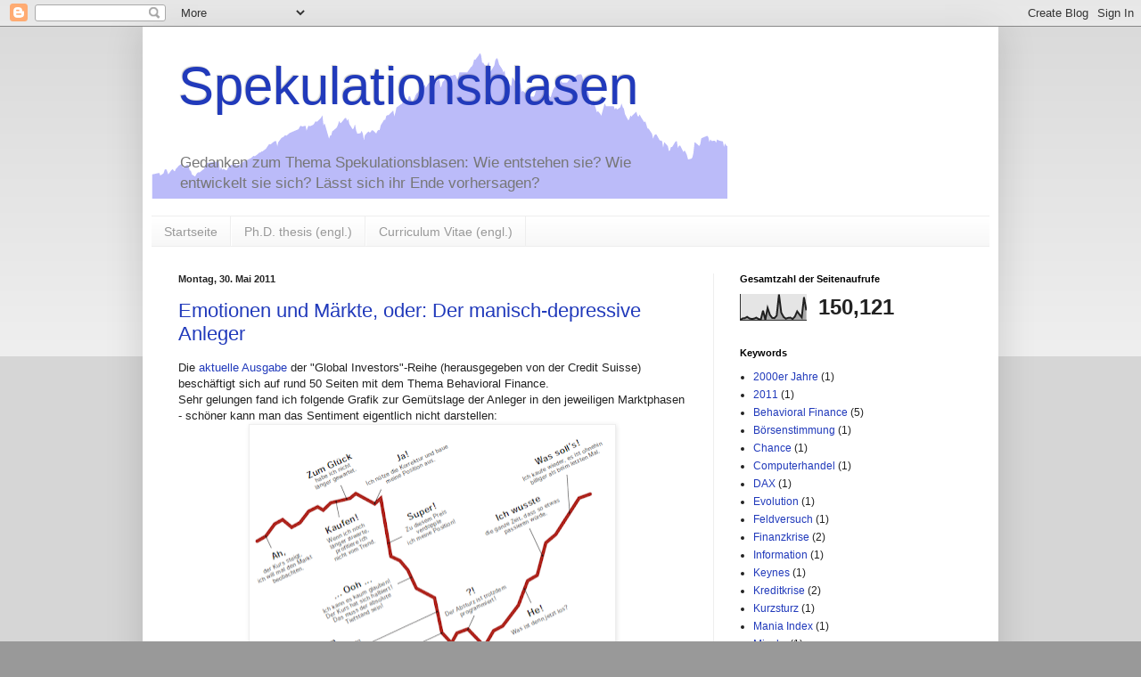

--- FILE ---
content_type: text/html; charset=UTF-8
request_url: https://spekulationsblasen.blogspot.com/2011/
body_size: 12326
content:
<!DOCTYPE html>
<html class='v2' dir='ltr' lang='de'>
<head>
<link href='https://www.blogger.com/static/v1/widgets/335934321-css_bundle_v2.css' rel='stylesheet' type='text/css'/>
<meta content='width=1100' name='viewport'/>
<meta content='text/html; charset=UTF-8' http-equiv='Content-Type'/>
<meta content='blogger' name='generator'/>
<link href='https://spekulationsblasen.blogspot.com/favicon.ico' rel='icon' type='image/x-icon'/>
<link href='http://spekulationsblasen.blogspot.com/2011/' rel='canonical'/>
<link rel="alternate" type="application/atom+xml" title="Spekulationsblasen - Atom" href="https://spekulationsblasen.blogspot.com/feeds/posts/default" />
<link rel="alternate" type="application/rss+xml" title="Spekulationsblasen - RSS" href="https://spekulationsblasen.blogspot.com/feeds/posts/default?alt=rss" />
<link rel="service.post" type="application/atom+xml" title="Spekulationsblasen - Atom" href="https://draft.blogger.com/feeds/9216041998121592976/posts/default" />
<!--Can't find substitution for tag [blog.ieCssRetrofitLinks]-->
<meta content='http://spekulationsblasen.blogspot.com/2011/' property='og:url'/>
<meta content='Spekulationsblasen' property='og:title'/>
<meta content='Gedanken zum Thema Spekulationsblasen: Wie entstehen sie? Wie entwickelt sie sich? Lässt sich ihr Ende vorhersagen?' property='og:description'/>
<title>Spekulationsblasen: 2011</title>
<style id='page-skin-1' type='text/css'><!--
/*
-----------------------------------------------
Blogger Template Style
Name:     Simple
Designer: Blogger
URL:      www.blogger.com
----------------------------------------------- */
/* Content
----------------------------------------------- */
body {
font: normal normal 12px Verdana, Geneva, sans-serif;
color: #222222;
background: #999999 none repeat scroll top left;
padding: 0 40px 40px 40px;
}
html body .region-inner {
min-width: 0;
max-width: 100%;
width: auto;
}
h2 {
font-size: 22px;
}
a:link {
text-decoration:none;
color: #213abb;
}
a:visited {
text-decoration:none;
color: #888888;
}
a:hover {
text-decoration:underline;
color: #3243ff;
}
.body-fauxcolumn-outer .fauxcolumn-inner {
background: transparent url(https://resources.blogblog.com/blogblog/data/1kt/simple/body_gradient_tile_light.png) repeat scroll top left;
_background-image: none;
}
.body-fauxcolumn-outer .cap-top {
position: absolute;
z-index: 1;
height: 400px;
width: 100%;
}
.body-fauxcolumn-outer .cap-top .cap-left {
width: 100%;
background: transparent url(https://resources.blogblog.com/blogblog/data/1kt/simple/gradients_light.png) repeat-x scroll top left;
_background-image: none;
}
.content-outer {
-moz-box-shadow: 0 0 40px rgba(0, 0, 0, .15);
-webkit-box-shadow: 0 0 5px rgba(0, 0, 0, .15);
-goog-ms-box-shadow: 0 0 10px #333333;
box-shadow: 0 0 40px rgba(0, 0, 0, .15);
margin-bottom: 1px;
}
.content-inner {
padding: 10px 10px;
}
.content-inner {
background-color: #ffffff;
}
/* Header
----------------------------------------------- */
.header-outer {
background: #ffffff none repeat-x scroll 0 -400px;
_background-image: none;
}
.Header h1 {
font: normal normal 60px Arial, Tahoma, Helvetica, FreeSans, sans-serif;
color: #213abb;
text-shadow: -1px -1px 1px rgba(0, 0, 0, .2);
}
.Header h1 a {
color: #213abb;
}
.Header .description {
font-size: 140%;
color: #777777;
}
.header-inner .Header .titlewrapper {
padding: 22px 30px;
}
.header-inner .Header .descriptionwrapper {
padding: 0 30px;
}
/* Tabs
----------------------------------------------- */
.tabs-inner .section:first-child {
border-top: 1px solid #eeeeee;
}
.tabs-inner .section:first-child ul {
margin-top: -1px;
border-top: 1px solid #eeeeee;
border-left: 0 solid #eeeeee;
border-right: 0 solid #eeeeee;
}
.tabs-inner .widget ul {
background: #f5f5f5 url(https://resources.blogblog.com/blogblog/data/1kt/simple/gradients_light.png) repeat-x scroll 0 -800px;
_background-image: none;
border-bottom: 1px solid #eeeeee;
margin-top: 0;
margin-left: -30px;
margin-right: -30px;
}
.tabs-inner .widget li a {
display: inline-block;
padding: .6em 1em;
font: normal normal 14px Arial, Tahoma, Helvetica, FreeSans, sans-serif;
color: #999999;
border-left: 1px solid #ffffff;
border-right: 1px solid #eeeeee;
}
.tabs-inner .widget li:first-child a {
border-left: none;
}
.tabs-inner .widget li.selected a, .tabs-inner .widget li a:hover {
color: #000000;
background-color: #eeeeee;
text-decoration: none;
}
/* Columns
----------------------------------------------- */
.main-outer {
border-top: 0 solid #eeeeee;
}
.fauxcolumn-left-outer .fauxcolumn-inner {
border-right: 1px solid #eeeeee;
}
.fauxcolumn-right-outer .fauxcolumn-inner {
border-left: 1px solid #eeeeee;
}
/* Headings
----------------------------------------------- */
div.widget > h2,
div.widget h2.title {
margin: 0 0 1em 0;
font: normal bold 11px Arial, Tahoma, Helvetica, FreeSans, sans-serif;
color: #000000;
}
/* Widgets
----------------------------------------------- */
.widget .zippy {
color: #999999;
text-shadow: 2px 2px 1px rgba(0, 0, 0, .1);
}
.widget .popular-posts ul {
list-style: none;
}
/* Posts
----------------------------------------------- */
h2.date-header {
font: normal bold 11px Arial, Tahoma, Helvetica, FreeSans, sans-serif;
}
.date-header span {
background-color: transparent;
color: #222222;
padding: inherit;
letter-spacing: inherit;
margin: inherit;
}
.main-inner {
padding-top: 30px;
padding-bottom: 30px;
}
.main-inner .column-center-inner {
padding: 0 15px;
}
.main-inner .column-center-inner .section {
margin: 0 15px;
}
.post {
margin: 0 0 25px 0;
}
h3.post-title, .comments h4 {
font: normal normal 22px Arial, Tahoma, Helvetica, FreeSans, sans-serif;
margin: .75em 0 0;
}
.post-body {
font-size: 110%;
line-height: 1.4;
position: relative;
}
.post-body img, .post-body .tr-caption-container, .Profile img, .Image img,
.BlogList .item-thumbnail img {
padding: 2px;
background: #ffffff;
border: 1px solid #eeeeee;
-moz-box-shadow: 1px 1px 5px rgba(0, 0, 0, .1);
-webkit-box-shadow: 1px 1px 5px rgba(0, 0, 0, .1);
box-shadow: 1px 1px 5px rgba(0, 0, 0, .1);
}
.post-body img, .post-body .tr-caption-container {
padding: 5px;
}
.post-body .tr-caption-container {
color: #222222;
}
.post-body .tr-caption-container img {
padding: 0;
background: transparent;
border: none;
-moz-box-shadow: 0 0 0 rgba(0, 0, 0, .1);
-webkit-box-shadow: 0 0 0 rgba(0, 0, 0, .1);
box-shadow: 0 0 0 rgba(0, 0, 0, .1);
}
.post-header {
margin: 0 0 1.5em;
line-height: 1.6;
font-size: 90%;
}
.post-footer {
margin: 20px -2px 0;
padding: 5px 10px;
color: #666666;
background-color: #f9f9f9;
border-bottom: 1px solid #eeeeee;
line-height: 1.6;
font-size: 90%;
}
#comments .comment-author {
padding-top: 1.5em;
border-top: 1px solid #eeeeee;
background-position: 0 1.5em;
}
#comments .comment-author:first-child {
padding-top: 0;
border-top: none;
}
.avatar-image-container {
margin: .2em 0 0;
}
#comments .avatar-image-container img {
border: 1px solid #eeeeee;
}
/* Comments
----------------------------------------------- */
.comments .comments-content .icon.blog-author {
background-repeat: no-repeat;
background-image: url([data-uri]);
}
.comments .comments-content .loadmore a {
border-top: 1px solid #999999;
border-bottom: 1px solid #999999;
}
.comments .comment-thread.inline-thread {
background-color: #f9f9f9;
}
.comments .continue {
border-top: 2px solid #999999;
}
/* Accents
---------------------------------------------- */
.section-columns td.columns-cell {
border-left: 1px solid #eeeeee;
}
.blog-pager {
background: transparent none no-repeat scroll top center;
}
.blog-pager-older-link, .home-link,
.blog-pager-newer-link {
background-color: #ffffff;
padding: 5px;
}
.footer-outer {
border-top: 0 dashed #bbbbbb;
}
/* Mobile
----------------------------------------------- */
body.mobile  {
background-size: auto;
}
.mobile .body-fauxcolumn-outer {
background: transparent none repeat scroll top left;
}
.mobile .body-fauxcolumn-outer .cap-top {
background-size: 100% auto;
}
.mobile .content-outer {
-webkit-box-shadow: 0 0 3px rgba(0, 0, 0, .15);
box-shadow: 0 0 3px rgba(0, 0, 0, .15);
}
.mobile .tabs-inner .widget ul {
margin-left: 0;
margin-right: 0;
}
.mobile .post {
margin: 0;
}
.mobile .main-inner .column-center-inner .section {
margin: 0;
}
.mobile .date-header span {
padding: 0.1em 10px;
margin: 0 -10px;
}
.mobile h3.post-title {
margin: 0;
}
.mobile .blog-pager {
background: transparent none no-repeat scroll top center;
}
.mobile .footer-outer {
border-top: none;
}
.mobile .main-inner, .mobile .footer-inner {
background-color: #ffffff;
}
.mobile-index-contents {
color: #222222;
}
.mobile-link-button {
background-color: #213abb;
}
.mobile-link-button a:link, .mobile-link-button a:visited {
color: #ffffff;
}
.mobile .tabs-inner .section:first-child {
border-top: none;
}
.mobile .tabs-inner .PageList .widget-content {
background-color: #eeeeee;
color: #000000;
border-top: 1px solid #eeeeee;
border-bottom: 1px solid #eeeeee;
}
.mobile .tabs-inner .PageList .widget-content .pagelist-arrow {
border-left: 1px solid #eeeeee;
}

--></style>
<style id='template-skin-1' type='text/css'><!--
body {
min-width: 960px;
}
.content-outer, .content-fauxcolumn-outer, .region-inner {
min-width: 960px;
max-width: 960px;
_width: 960px;
}
.main-inner .columns {
padding-left: 0;
padding-right: 310px;
}
.main-inner .fauxcolumn-center-outer {
left: 0;
right: 310px;
/* IE6 does not respect left and right together */
_width: expression(this.parentNode.offsetWidth -
parseInt("0") -
parseInt("310px") + 'px');
}
.main-inner .fauxcolumn-left-outer {
width: 0;
}
.main-inner .fauxcolumn-right-outer {
width: 310px;
}
.main-inner .column-left-outer {
width: 0;
right: 100%;
margin-left: -0;
}
.main-inner .column-right-outer {
width: 310px;
margin-right: -310px;
}
#layout {
min-width: 0;
}
#layout .content-outer {
min-width: 0;
width: 800px;
}
#layout .region-inner {
min-width: 0;
width: auto;
}
body#layout div.add_widget {
padding: 8px;
}
body#layout div.add_widget a {
margin-left: 32px;
}
--></style>
<link href='https://draft.blogger.com/dyn-css/authorization.css?targetBlogID=9216041998121592976&amp;zx=9bd2c49c-4ac5-4c65-80bd-dafb706e3768' media='none' onload='if(media!=&#39;all&#39;)media=&#39;all&#39;' rel='stylesheet'/><noscript><link href='https://draft.blogger.com/dyn-css/authorization.css?targetBlogID=9216041998121592976&amp;zx=9bd2c49c-4ac5-4c65-80bd-dafb706e3768' rel='stylesheet'/></noscript>
<meta name='google-adsense-platform-account' content='ca-host-pub-1556223355139109'/>
<meta name='google-adsense-platform-domain' content='blogspot.com'/>

</head>
<body class='loading variant-pale'>
<div class='navbar section' id='navbar' name='Navbar'><div class='widget Navbar' data-version='1' id='Navbar1'><script type="text/javascript">
    function setAttributeOnload(object, attribute, val) {
      if(window.addEventListener) {
        window.addEventListener('load',
          function(){ object[attribute] = val; }, false);
      } else {
        window.attachEvent('onload', function(){ object[attribute] = val; });
      }
    }
  </script>
<div id="navbar-iframe-container"></div>
<script type="text/javascript" src="https://apis.google.com/js/platform.js"></script>
<script type="text/javascript">
      gapi.load("gapi.iframes:gapi.iframes.style.bubble", function() {
        if (gapi.iframes && gapi.iframes.getContext) {
          gapi.iframes.getContext().openChild({
              url: 'https://draft.blogger.com/navbar/9216041998121592976?origin\x3dhttps://spekulationsblasen.blogspot.com',
              where: document.getElementById("navbar-iframe-container"),
              id: "navbar-iframe"
          });
        }
      });
    </script><script type="text/javascript">
(function() {
var script = document.createElement('script');
script.type = 'text/javascript';
script.src = '//pagead2.googlesyndication.com/pagead/js/google_top_exp.js';
var head = document.getElementsByTagName('head')[0];
if (head) {
head.appendChild(script);
}})();
</script>
</div></div>
<div class='body-fauxcolumns'>
<div class='fauxcolumn-outer body-fauxcolumn-outer'>
<div class='cap-top'>
<div class='cap-left'></div>
<div class='cap-right'></div>
</div>
<div class='fauxborder-left'>
<div class='fauxborder-right'></div>
<div class='fauxcolumn-inner'>
</div>
</div>
<div class='cap-bottom'>
<div class='cap-left'></div>
<div class='cap-right'></div>
</div>
</div>
</div>
<div class='content'>
<div class='content-fauxcolumns'>
<div class='fauxcolumn-outer content-fauxcolumn-outer'>
<div class='cap-top'>
<div class='cap-left'></div>
<div class='cap-right'></div>
</div>
<div class='fauxborder-left'>
<div class='fauxborder-right'></div>
<div class='fauxcolumn-inner'>
</div>
</div>
<div class='cap-bottom'>
<div class='cap-left'></div>
<div class='cap-right'></div>
</div>
</div>
</div>
<div class='content-outer'>
<div class='content-cap-top cap-top'>
<div class='cap-left'></div>
<div class='cap-right'></div>
</div>
<div class='fauxborder-left content-fauxborder-left'>
<div class='fauxborder-right content-fauxborder-right'></div>
<div class='content-inner'>
<header>
<div class='header-outer'>
<div class='header-cap-top cap-top'>
<div class='cap-left'></div>
<div class='cap-right'></div>
</div>
<div class='fauxborder-left header-fauxborder-left'>
<div class='fauxborder-right header-fauxborder-right'></div>
<div class='region-inner header-inner'>
<div class='header section' id='header' name='Header'><div class='widget Header' data-version='1' id='Header1'>
<div id='header-inner' style='background-image: url("https://blogger.googleusercontent.com/img/b/R29vZ2xl/AVvXsEhnQTROIUTpeTs4lRPpV7gDVEGnRtZKMmlKkmAQ2IfctNDVJZAJN8l2G5NLMUzDweSIDHpfHAkv3L-QJbETODJt4EEP7ruNL4HIlKEu0DkRWzUaYrlIC_dw8egn6SFJ_6_1Q8J3jRTWlOM/s1600-r/ShanghaiComposit.gif"); background-position: left; width: 646px; min-height: 164px; _height: 164px; background-repeat: no-repeat; '>
<div class='titlewrapper' style='background: transparent'>
<h1 class='title' style='background: transparent; border-width: 0px'>
<a href='https://spekulationsblasen.blogspot.com/'>
Spekulationsblasen
</a>
</h1>
</div>
<div class='descriptionwrapper'>
<p class='description'><span>Gedanken zum Thema Spekulationsblasen: Wie entstehen sie? Wie entwickelt sie sich? Lässt sich ihr Ende vorhersagen?</span></p>
</div>
</div>
</div></div>
</div>
</div>
<div class='header-cap-bottom cap-bottom'>
<div class='cap-left'></div>
<div class='cap-right'></div>
</div>
</div>
</header>
<div class='tabs-outer'>
<div class='tabs-cap-top cap-top'>
<div class='cap-left'></div>
<div class='cap-right'></div>
</div>
<div class='fauxborder-left tabs-fauxborder-left'>
<div class='fauxborder-right tabs-fauxborder-right'></div>
<div class='region-inner tabs-inner'>
<div class='tabs section' id='crosscol' name='Spaltenübergreifend'><div class='widget PageList' data-version='1' id='PageList1'>
<h2>Seiten</h2>
<div class='widget-content'>
<ul>
<li>
<a href='https://spekulationsblasen.blogspot.com/'>Startseite</a>
</li>
<li>
<a href='https://spekulationsblasen.blogspot.com/p/doktorarbeit.html'>Ph.D. thesis (engl.)</a>
</li>
<li>
<a href='https://spekulationsblasen.blogspot.com/p/lebenslauf.html'>Curriculum Vitae (engl.)</a>
</li>
</ul>
<div class='clear'></div>
</div>
</div></div>
<div class='tabs no-items section' id='crosscol-overflow' name='Cross-Column 2'></div>
</div>
</div>
<div class='tabs-cap-bottom cap-bottom'>
<div class='cap-left'></div>
<div class='cap-right'></div>
</div>
</div>
<div class='main-outer'>
<div class='main-cap-top cap-top'>
<div class='cap-left'></div>
<div class='cap-right'></div>
</div>
<div class='fauxborder-left main-fauxborder-left'>
<div class='fauxborder-right main-fauxborder-right'></div>
<div class='region-inner main-inner'>
<div class='columns fauxcolumns'>
<div class='fauxcolumn-outer fauxcolumn-center-outer'>
<div class='cap-top'>
<div class='cap-left'></div>
<div class='cap-right'></div>
</div>
<div class='fauxborder-left'>
<div class='fauxborder-right'></div>
<div class='fauxcolumn-inner'>
</div>
</div>
<div class='cap-bottom'>
<div class='cap-left'></div>
<div class='cap-right'></div>
</div>
</div>
<div class='fauxcolumn-outer fauxcolumn-left-outer'>
<div class='cap-top'>
<div class='cap-left'></div>
<div class='cap-right'></div>
</div>
<div class='fauxborder-left'>
<div class='fauxborder-right'></div>
<div class='fauxcolumn-inner'>
</div>
</div>
<div class='cap-bottom'>
<div class='cap-left'></div>
<div class='cap-right'></div>
</div>
</div>
<div class='fauxcolumn-outer fauxcolumn-right-outer'>
<div class='cap-top'>
<div class='cap-left'></div>
<div class='cap-right'></div>
</div>
<div class='fauxborder-left'>
<div class='fauxborder-right'></div>
<div class='fauxcolumn-inner'>
</div>
</div>
<div class='cap-bottom'>
<div class='cap-left'></div>
<div class='cap-right'></div>
</div>
</div>
<!-- corrects IE6 width calculation -->
<div class='columns-inner'>
<div class='column-center-outer'>
<div class='column-center-inner'>
<div class='main section' id='main' name='Hauptbereich'><div class='widget Blog' data-version='1' id='Blog1'>
<div class='blog-posts hfeed'>

          <div class="date-outer">
        
<h2 class='date-header'><span>Montag, 30. Mai 2011</span></h2>

          <div class="date-posts">
        
<div class='post-outer'>
<div class='post hentry uncustomized-post-template' itemprop='blogPost' itemscope='itemscope' itemtype='http://schema.org/BlogPosting'>
<meta content='https://blogger.googleusercontent.com/img/b/R29vZ2xl/AVvXsEj0Ar8TGboDwR4WPQY45MSveAua1qHR424IpnAWnGI1YPxMVX8-SVMl9LGcdFfQxUdukYdDKGQSKtStx0dQziG5URHJJxVvFKlPn-rKeOEGpZlZUIrp1Bla1cHqCgX5WrR7wAJ7qhQF9-g/s400/cs_gefuehlswelt_der_anleger.png' itemprop='image_url'/>
<meta content='9216041998121592976' itemprop='blogId'/>
<meta content='599805331528965690' itemprop='postId'/>
<a name='599805331528965690'></a>
<h3 class='post-title entry-title' itemprop='name'>
<a href='https://spekulationsblasen.blogspot.com/2011/05/emotionen-und-markte-oder-der-manisch.html'>Emotionen und Märkte, oder: Der manisch-depressive Anleger</a>
</h3>
<div class='post-header'>
<div class='post-header-line-1'></div>
</div>
<div class='post-body entry-content' id='post-body-599805331528965690' itemprop='description articleBody'>
<div class="separator" style="clear: both; text-align: left;">Die <a href="https://infocus.credit-suisse.com/data/_product_documents/_shop/306486/global%5Finvestor%5F111%5Fde%2Epdf">aktuelle Ausgabe</a> der "Global Investors"-Reihe (herausgegeben von der Credit Suisse) beschäftigt sich auf rund 50 Seiten mit dem Thema Behavioral Finance.&nbsp; </div><div class="separator" style="clear: both; text-align: left;">Sehr gelungen fand ich folgende Grafik zur Gemütslage der Anleger in den jeweiligen Marktphasen - schöner kann man das Sentiment eigentlich nicht darstellen:</div><div class="separator" style="clear: both; text-align: center;"><img border="0" height="315" src="https://blogger.googleusercontent.com/img/b/R29vZ2xl/AVvXsEj0Ar8TGboDwR4WPQY45MSveAua1qHR424IpnAWnGI1YPxMVX8-SVMl9LGcdFfQxUdukYdDKGQSKtStx0dQziG5URHJJxVvFKlPn-rKeOEGpZlZUIrp1Bla1cHqCgX5WrR7wAJ7qhQF9-g/s400/cs_gefuehlswelt_der_anleger.png" width="400" /></div><div style="text-align: center;"><span style="font-size: x-small;">Quelle: Credit Suisse Global Investor 1.11, Mai 2011</span><br />
<div style="text-align: left;"><br />
</div><div style="text-align: left;"><span style="font-size: x-small;"><span style="font-size: small;">In dem Beitrag von Lars Kalbreier zu den Grenzen der Rationalität bin ich auch erstmals auf den Vergleich des Kapitalmarkts mit einem Manisch-Depressiven gestoßen, der <a href="http://de.wikipedia.org/wiki/Benjamin_Graham">Benjamin Graham</a> (Vater der Fundamentalwertanalyse) zugeschrieben wird.&nbsp;</span></span></div><div style="text-align: left;"><br />
</div><div style="text-align: left;"><span style="font-size: x-small;"><span style="font-size: small;">In seinem 1949 erstmals veröffentlichten <i>The Intelligent Investor</i> entwickelt Graham folgende Parabel des Mr. Market:</span></span></div><blockquote><div style="text-align: left;"><span style="font-size: x-small;"><span style="font-size: small;">"Imagine that in some private business you own a small share that cost you $1,000. One of your partners, named Mr. Market, is very obliging indeed. Every day he tells you what he thinks your interest is worth and furthermore offers either to buy you out or to sell you an additional interest on that basis. Sometimes his idea of value appears plausible and justified by business developments and prospects as you know them. Often, on the other hand, Mr. Market lets his enthusiasm or his fears run away with him, and the value he proposes seems to you a little short of silly.<span style="font-size: x-small;">"</span></span></span></div></blockquote><div style="text-align: left;">Die explizite Diagnose "manisch-depressiv" bzw. "bipolar" stellten somit zwar erst nachfolgende Generationen (Jason Zweig in seinem Kommentar zu Kapitel 8 der überarbeiten Fassung von 2003), aber das macht den Vergleich nicht weniger treffend.</div><div style="text-align: left;"><br />
</div><div style="text-align: left;">Die Wissenschaft hat sich des Themas mittlerweile ebenfalls angenommen. So zum Beispiel ein Team um den Psychologien Wolfgang Sperling von der Universität Erlangen-Nürnberg, das dem Kapitalmarkt in einem 2008 erschienenen <a href="http://www.medical-hypotheses.com/article/S0306-9877%2808%2900315-0/abstract">Paper </a>ein "global panic disorder" diagnostiziert und ein Jahr später dann auch <a href="http://www.medical-hypotheses.com/article/S0306-9877%2809%2900187-X/abstract">therapeutische Ansätze</a> vorstellt.</div></div>
<div style='clear: both;'></div>
</div>
<div class='post-footer'>
<div class='post-footer-line post-footer-line-1'>
<span class='post-author vcard'>
Eingestellt von
<span class='fn' itemprop='author' itemscope='itemscope' itemtype='http://schema.org/Person'>
<meta content='https://draft.blogger.com/profile/14248742800024084618' itemprop='url'/>
<a class='g-profile' href='https://draft.blogger.com/profile/14248742800024084618' rel='author' title='author profile'>
<span itemprop='name'>Unknown</span>
</a>
</span>
</span>
<span class='post-timestamp'>
</span>
<span class='post-comment-link'>
<a class='comment-link' href='https://draft.blogger.com/comment/fullpage/post/9216041998121592976/599805331528965690' onclick=''>
Keine Kommentare:
  </a>
</span>
<span class='post-icons'>
<span class='item-control blog-admin pid-321463855'>
<a href='https://draft.blogger.com/post-edit.g?blogID=9216041998121592976&postID=599805331528965690&from=pencil' title='Post bearbeiten'>
<img alt='' class='icon-action' height='18' src='https://resources.blogblog.com/img/icon18_edit_allbkg.gif' width='18'/>
</a>
</span>
</span>
<div class='post-share-buttons goog-inline-block'>
<a class='goog-inline-block share-button sb-email' href='https://draft.blogger.com/share-post.g?blogID=9216041998121592976&postID=599805331528965690&target=email' target='_blank' title='Diesen Post per E-Mail versenden'><span class='share-button-link-text'>Diesen Post per E-Mail versenden</span></a><a class='goog-inline-block share-button sb-blog' href='https://draft.blogger.com/share-post.g?blogID=9216041998121592976&postID=599805331528965690&target=blog' onclick='window.open(this.href, "_blank", "height=270,width=475"); return false;' target='_blank' title='BlogThis!'><span class='share-button-link-text'>BlogThis!</span></a><a class='goog-inline-block share-button sb-twitter' href='https://draft.blogger.com/share-post.g?blogID=9216041998121592976&postID=599805331528965690&target=twitter' target='_blank' title='Auf X teilen'><span class='share-button-link-text'>Auf X teilen</span></a><a class='goog-inline-block share-button sb-facebook' href='https://draft.blogger.com/share-post.g?blogID=9216041998121592976&postID=599805331528965690&target=facebook' onclick='window.open(this.href, "_blank", "height=430,width=640"); return false;' target='_blank' title='In Facebook freigeben'><span class='share-button-link-text'>In Facebook freigeben</span></a><a class='goog-inline-block share-button sb-pinterest' href='https://draft.blogger.com/share-post.g?blogID=9216041998121592976&postID=599805331528965690&target=pinterest' target='_blank' title='Auf Pinterest teilen'><span class='share-button-link-text'>Auf Pinterest teilen</span></a>
</div>
</div>
<div class='post-footer-line post-footer-line-2'>
<span class='post-labels'>
Keywords:
<a href='https://spekulationsblasen.blogspot.com/search/label/Behavioral%20Finance' rel='tag'>Behavioral Finance</a>
</span>
</div>
<div class='post-footer-line post-footer-line-3'>
<span class='post-location'>
</span>
</div>
</div>
</div>
</div>

        </div></div>
      
</div>
<div class='blog-pager' id='blog-pager'>
<span id='blog-pager-newer-link'>
<a class='blog-pager-newer-link' href='https://spekulationsblasen.blogspot.com/' id='Blog1_blog-pager-newer-link' title='Neuere Posts'>Neuere Posts</a>
</span>
<span id='blog-pager-older-link'>
<a class='blog-pager-older-link' href='https://spekulationsblasen.blogspot.com/search?updated-max=2011-05-30T23:19:00-07:00&amp;max-results=10' id='Blog1_blog-pager-older-link' title='Ältere Posts'>Ältere Posts</a>
</span>
<a class='home-link' href='https://spekulationsblasen.blogspot.com/'>Startseite</a>
</div>
<div class='clear'></div>
<div class='blog-feeds'>
<div class='feed-links'>
Abonnieren
<a class='feed-link' href='https://spekulationsblasen.blogspot.com/feeds/posts/default' target='_blank' type='application/atom+xml'>Kommentare (Atom)</a>
</div>
</div>
</div></div>
</div>
</div>
<div class='column-left-outer'>
<div class='column-left-inner'>
<aside>
</aside>
</div>
</div>
<div class='column-right-outer'>
<div class='column-right-inner'>
<aside>
<div class='sidebar section' id='sidebar-right-1'><div class='widget Stats' data-version='1' id='Stats1'>
<h2>Gesamtzahl der Seitenaufrufe</h2>
<div class='widget-content'>
<div id='Stats1_content' style='display: none;'>
<script src='https://www.gstatic.com/charts/loader.js' type='text/javascript'></script>
<span id='Stats1_sparklinespan' style='display:inline-block; width:75px; height:30px'></span>
<span class='counter-wrapper text-counter-wrapper' id='Stats1_totalCount'>
</span>
<div class='clear'></div>
</div>
</div>
</div><div class='widget Label' data-version='1' id='Label1'>
<h2>Keywords</h2>
<div class='widget-content list-label-widget-content'>
<ul>
<li>
<a dir='ltr' href='https://spekulationsblasen.blogspot.com/search/label/2000er%20Jahre'>2000er Jahre</a>
<span dir='ltr'>(1)</span>
</li>
<li>
<a dir='ltr' href='https://spekulationsblasen.blogspot.com/search/label/2011'>2011</a>
<span dir='ltr'>(1)</span>
</li>
<li>
<a dir='ltr' href='https://spekulationsblasen.blogspot.com/search/label/Behavioral%20Finance'>Behavioral Finance</a>
<span dir='ltr'>(5)</span>
</li>
<li>
<a dir='ltr' href='https://spekulationsblasen.blogspot.com/search/label/B%C3%B6rsenstimmung'>Börsenstimmung</a>
<span dir='ltr'>(1)</span>
</li>
<li>
<a dir='ltr' href='https://spekulationsblasen.blogspot.com/search/label/Chance'>Chance</a>
<span dir='ltr'>(1)</span>
</li>
<li>
<a dir='ltr' href='https://spekulationsblasen.blogspot.com/search/label/Computerhandel'>Computerhandel</a>
<span dir='ltr'>(1)</span>
</li>
<li>
<a dir='ltr' href='https://spekulationsblasen.blogspot.com/search/label/DAX'>DAX</a>
<span dir='ltr'>(1)</span>
</li>
<li>
<a dir='ltr' href='https://spekulationsblasen.blogspot.com/search/label/Evolution'>Evolution</a>
<span dir='ltr'>(1)</span>
</li>
<li>
<a dir='ltr' href='https://spekulationsblasen.blogspot.com/search/label/Feldversuch'>Feldversuch</a>
<span dir='ltr'>(1)</span>
</li>
<li>
<a dir='ltr' href='https://spekulationsblasen.blogspot.com/search/label/Finanzkrise'>Finanzkrise</a>
<span dir='ltr'>(2)</span>
</li>
<li>
<a dir='ltr' href='https://spekulationsblasen.blogspot.com/search/label/Information'>Information</a>
<span dir='ltr'>(1)</span>
</li>
<li>
<a dir='ltr' href='https://spekulationsblasen.blogspot.com/search/label/Keynes'>Keynes</a>
<span dir='ltr'>(1)</span>
</li>
<li>
<a dir='ltr' href='https://spekulationsblasen.blogspot.com/search/label/Kreditkrise'>Kreditkrise</a>
<span dir='ltr'>(2)</span>
</li>
<li>
<a dir='ltr' href='https://spekulationsblasen.blogspot.com/search/label/Kurzsturz'>Kurzsturz</a>
<span dir='ltr'>(1)</span>
</li>
<li>
<a dir='ltr' href='https://spekulationsblasen.blogspot.com/search/label/Mania%20Index'>Mania Index</a>
<span dir='ltr'>(1)</span>
</li>
<li>
<a dir='ltr' href='https://spekulationsblasen.blogspot.com/search/label/Minsky'>Minsky</a>
<span dir='ltr'>(1)</span>
</li>
<li>
<a dir='ltr' href='https://spekulationsblasen.blogspot.com/search/label/Notwendigkeit'>Notwendigkeit</a>
<span dir='ltr'>(1)</span>
</li>
<li>
<a dir='ltr' href='https://spekulationsblasen.blogspot.com/search/label/Phasen'>Phasen</a>
<span dir='ltr'>(1)</span>
</li>
<li>
<a dir='ltr' href='https://spekulationsblasen.blogspot.com/search/label/Physik'>Physik</a>
<span dir='ltr'>(1)</span>
</li>
<li>
<a dir='ltr' href='https://spekulationsblasen.blogspot.com/search/label/Ponzi%20Scheme'>Ponzi Scheme</a>
<span dir='ltr'>(1)</span>
</li>
<li>
<a dir='ltr' href='https://spekulationsblasen.blogspot.com/search/label/Pressespiegel'>Pressespiegel</a>
<span dir='ltr'>(2)</span>
</li>
<li>
<a dir='ltr' href='https://spekulationsblasen.blogspot.com/search/label/Psychologie'>Psychologie</a>
<span dir='ltr'>(2)</span>
</li>
<li>
<a dir='ltr' href='https://spekulationsblasen.blogspot.com/search/label/Rezension'>Rezension</a>
<span dir='ltr'>(2)</span>
</li>
<li>
<a dir='ltr' href='https://spekulationsblasen.blogspot.com/search/label/Rezession'>Rezession</a>
<span dir='ltr'>(1)</span>
</li>
<li>
<a dir='ltr' href='https://spekulationsblasen.blogspot.com/search/label/Schneeballsystem'>Schneeballsystem</a>
<span dir='ltr'>(1)</span>
</li>
<li>
<a dir='ltr' href='https://spekulationsblasen.blogspot.com/search/label/Sentiment'>Sentiment</a>
<span dir='ltr'>(1)</span>
</li>
<li>
<a dir='ltr' href='https://spekulationsblasen.blogspot.com/search/label/TecDAX'>TecDAX</a>
<span dir='ltr'>(1)</span>
</li>
<li>
<a dir='ltr' href='https://spekulationsblasen.blogspot.com/search/label/United%20Airlines'>United Airlines</a>
<span dir='ltr'>(1)</span>
</li>
<li>
<a dir='ltr' href='https://spekulationsblasen.blogspot.com/search/label/US-Wirtschaft'>US-Wirtschaft</a>
<span dir='ltr'>(2)</span>
</li>
<li>
<a dir='ltr' href='https://spekulationsblasen.blogspot.com/search/label/Zyklus'>Zyklus</a>
<span dir='ltr'>(1)</span>
</li>
</ul>
<div class='clear'></div>
</div>
</div><div class='widget Profile' data-version='1' id='Profile1'>
<h2>Über mich</h2>
<div class='widget-content'>
<dl class='profile-datablock'>
<dt class='profile-data'>
<a class='profile-name-link g-profile' href='https://draft.blogger.com/profile/14248742800024084618' rel='author' style='background-image: url(//draft.blogger.com/img/logo-16.png);'>
Unknown
</a>
</dt>
</dl>
<a class='profile-link' href='https://draft.blogger.com/profile/14248742800024084618' rel='author'>Mein Profil vollständig anzeigen</a>
<div class='clear'></div>
</div>
</div><div class='widget BlogArchive' data-version='1' id='BlogArchive1'>
<h2>Archiv</h2>
<div class='widget-content'>
<div id='ArchiveList'>
<div id='BlogArchive1_ArchiveList'>
<ul class='hierarchy'>
<li class='archivedate collapsed'>
<a class='toggle' href='javascript:void(0)'>
<span class='zippy'>

        &#9658;&#160;
      
</span>
</a>
<a class='post-count-link' href='https://spekulationsblasen.blogspot.com/2012/'>
2012
</a>
<span class='post-count' dir='ltr'>(1)</span>
<ul class='hierarchy'>
<li class='archivedate collapsed'>
<a class='toggle' href='javascript:void(0)'>
<span class='zippy'>

        &#9658;&#160;
      
</span>
</a>
<a class='post-count-link' href='https://spekulationsblasen.blogspot.com/2012/02/'>
Februar
</a>
<span class='post-count' dir='ltr'>(1)</span>
</li>
</ul>
</li>
</ul>
<ul class='hierarchy'>
<li class='archivedate expanded'>
<a class='toggle' href='javascript:void(0)'>
<span class='zippy toggle-open'>

        &#9660;&#160;
      
</span>
</a>
<a class='post-count-link' href='https://spekulationsblasen.blogspot.com/2011/'>
2011
</a>
<span class='post-count' dir='ltr'>(1)</span>
<ul class='hierarchy'>
<li class='archivedate expanded'>
<a class='toggle' href='javascript:void(0)'>
<span class='zippy toggle-open'>

        &#9660;&#160;
      
</span>
</a>
<a class='post-count-link' href='https://spekulationsblasen.blogspot.com/2011/05/'>
Mai
</a>
<span class='post-count' dir='ltr'>(1)</span>
<ul class='posts'>
<li><a href='https://spekulationsblasen.blogspot.com/2011/05/emotionen-und-markte-oder-der-manisch.html'>Emotionen und Märkte, oder: Der manisch-depressive...</a></li>
</ul>
</li>
</ul>
</li>
</ul>
<ul class='hierarchy'>
<li class='archivedate collapsed'>
<a class='toggle' href='javascript:void(0)'>
<span class='zippy'>

        &#9658;&#160;
      
</span>
</a>
<a class='post-count-link' href='https://spekulationsblasen.blogspot.com/2010/'>
2010
</a>
<span class='post-count' dir='ltr'>(7)</span>
<ul class='hierarchy'>
<li class='archivedate collapsed'>
<a class='toggle' href='javascript:void(0)'>
<span class='zippy'>

        &#9658;&#160;
      
</span>
</a>
<a class='post-count-link' href='https://spekulationsblasen.blogspot.com/2010/12/'>
Dezember
</a>
<span class='post-count' dir='ltr'>(1)</span>
</li>
</ul>
<ul class='hierarchy'>
<li class='archivedate collapsed'>
<a class='toggle' href='javascript:void(0)'>
<span class='zippy'>

        &#9658;&#160;
      
</span>
</a>
<a class='post-count-link' href='https://spekulationsblasen.blogspot.com/2010/11/'>
November
</a>
<span class='post-count' dir='ltr'>(1)</span>
</li>
</ul>
<ul class='hierarchy'>
<li class='archivedate collapsed'>
<a class='toggle' href='javascript:void(0)'>
<span class='zippy'>

        &#9658;&#160;
      
</span>
</a>
<a class='post-count-link' href='https://spekulationsblasen.blogspot.com/2010/08/'>
August
</a>
<span class='post-count' dir='ltr'>(2)</span>
</li>
</ul>
<ul class='hierarchy'>
<li class='archivedate collapsed'>
<a class='toggle' href='javascript:void(0)'>
<span class='zippy'>

        &#9658;&#160;
      
</span>
</a>
<a class='post-count-link' href='https://spekulationsblasen.blogspot.com/2010/05/'>
Mai
</a>
<span class='post-count' dir='ltr'>(1)</span>
</li>
</ul>
<ul class='hierarchy'>
<li class='archivedate collapsed'>
<a class='toggle' href='javascript:void(0)'>
<span class='zippy'>

        &#9658;&#160;
      
</span>
</a>
<a class='post-count-link' href='https://spekulationsblasen.blogspot.com/2010/01/'>
Januar
</a>
<span class='post-count' dir='ltr'>(2)</span>
</li>
</ul>
</li>
</ul>
<ul class='hierarchy'>
<li class='archivedate collapsed'>
<a class='toggle' href='javascript:void(0)'>
<span class='zippy'>

        &#9658;&#160;
      
</span>
</a>
<a class='post-count-link' href='https://spekulationsblasen.blogspot.com/2009/'>
2009
</a>
<span class='post-count' dir='ltr'>(7)</span>
<ul class='hierarchy'>
<li class='archivedate collapsed'>
<a class='toggle' href='javascript:void(0)'>
<span class='zippy'>

        &#9658;&#160;
      
</span>
</a>
<a class='post-count-link' href='https://spekulationsblasen.blogspot.com/2009/12/'>
Dezember
</a>
<span class='post-count' dir='ltr'>(2)</span>
</li>
</ul>
<ul class='hierarchy'>
<li class='archivedate collapsed'>
<a class='toggle' href='javascript:void(0)'>
<span class='zippy'>

        &#9658;&#160;
      
</span>
</a>
<a class='post-count-link' href='https://spekulationsblasen.blogspot.com/2009/05/'>
Mai
</a>
<span class='post-count' dir='ltr'>(1)</span>
</li>
</ul>
<ul class='hierarchy'>
<li class='archivedate collapsed'>
<a class='toggle' href='javascript:void(0)'>
<span class='zippy'>

        &#9658;&#160;
      
</span>
</a>
<a class='post-count-link' href='https://spekulationsblasen.blogspot.com/2009/01/'>
Januar
</a>
<span class='post-count' dir='ltr'>(4)</span>
</li>
</ul>
</li>
</ul>
<ul class='hierarchy'>
<li class='archivedate collapsed'>
<a class='toggle' href='javascript:void(0)'>
<span class='zippy'>

        &#9658;&#160;
      
</span>
</a>
<a class='post-count-link' href='https://spekulationsblasen.blogspot.com/2008/'>
2008
</a>
<span class='post-count' dir='ltr'>(5)</span>
<ul class='hierarchy'>
<li class='archivedate collapsed'>
<a class='toggle' href='javascript:void(0)'>
<span class='zippy'>

        &#9658;&#160;
      
</span>
</a>
<a class='post-count-link' href='https://spekulationsblasen.blogspot.com/2008/09/'>
September
</a>
<span class='post-count' dir='ltr'>(5)</span>
</li>
</ul>
</li>
</ul>
</div>
</div>
<div class='clear'></div>
</div>
</div><div class='widget TextList' data-version='1' id='TextList1'>
<h2>Zitate</h2>
<div class='widget-content'>
<ul>
<li>"[Economics] is on the one side a study of wealth; and on the other, and more important side, a part of the study of man." - Alfred Marshall, britischer Ökonom (1842-1924)</li>
<li>"Beim Denken ans Vermögen leidet oft das Denkvermögen." - Karl Farkas, österreichischer Kabarettist (1893-1973)</li>
<li>"Wachstum ereignet sich nicht in kontinuierlicher Form, sondern in Stürmen kreativer Zerstörung." - Joseph Schumpeter, österreichisch-amerikanischer Ökonom (1883-1950)</li>
<li>"Eine Krise ist ein produktiver Zustand. Man muss ihr nur den Beigeschmack der Katastrophe nehmen." - Max Frisch, Schweizer Autor (1911-1991)</li>
<li>"But bubbles generally are perceptible only after the fact. To spot a bubble in advance requires a judgment that hundreds of thousands of informed investors have it all wrong." - Alan Greenspan, US-Zentralbanker (1926-)</li>
<li>"Men it has well been said, think in herds; it will be seen that they go mad in herds, while they recover their senses slowly, one by one." - Charles Mackay, schottischer Autor (1814-1889)</li>
<li>"Anybody who plays the stock market not as an insider is like a man buying cows in the moonlight." - Daniel Drew, US-Spekulant (1797-1879)</li>
<li>"Man kann bankrott gehen, weil man zu früh recht hatte" - Peter Garber, US-Ökonom</li>
<li>"The market can stay irrational longer than you can stay solvent." - John Maynard Keynes, britischer Ökonom (1883-1946)</li>
<li>"In the long run, we're all dead." - John Maynard Keynes, britischer Ökonom (1883-1946)</li>
</ul>
<div class='clear'></div>
</div>
</div><div class='widget Text' data-version='1' id='Text1'>
<h2 class='title'>Über das Blog</h2>
<div class='widget-content'>
Im Rahmen meiner <a href="http://spekulationsblasen.blogspot.com/p/doktorarbeit.html">Doktorarbeit</a> beschäftige ich mich intensiv mit dem Marktphänomen der "Spekulationsblasen", d.h. einem unverhältnismäßig starken Anstieg der Kurse gefolgt von einem abrupten, marktweiten Kurssturz.<br/><br/>Obwohl für mich die mathematische Modellierung dieses Phänomens im Vordergrund steht, versuche ich mit der Dissertation eine Schnittstelle zu den Wirtschaftswissenschaften, Physik und Psychologie zu schaffen und die Spekulationsblasen so in einem ganzheitlichen Zusammenhang zu sehen.<br/><br/>Dieses Blog soll dabei als Schwarzes Brett zum Festhalten meiner Gedanken dienen. Da das Thema sowohl Investoren als auch Wissenschaftler rund um den Globus beschäftigt, habe ich diese öffentliche Form gewählt - in der Hoffnung auf spannende Diskussionen und Kommentare.<br/><br/>Ich freue mich daher auf Anmerkungen, Anregungen oder sonstige Kommentare. Sie können entweder direkt bei den jeweiligen Artikeln hinterlegt oder mir per <a href="mailto:oliverfaulhaber@gmx.de">Email</a> zugeschickt werden.<br/><br/>Näheres zu meinem fachlichen Hintergrund findet sich in meinem <a href="http://spekulationsblasen.blogspot.com/p/lebenslauf.html">Lebenslauf</a>.<br/>
</div>
<div class='clear'></div>
</div></div>
<table border='0' cellpadding='0' cellspacing='0' class='section-columns columns-2'>
<tbody>
<tr>
<td class='first columns-cell'>
<div class='sidebar no-items section' id='sidebar-right-2-1'></div>
</td>
<td class='columns-cell'>
<div class='sidebar no-items section' id='sidebar-right-2-2'></div>
</td>
</tr>
</tbody>
</table>
<div class='sidebar no-items section' id='sidebar-right-3'></div>
</aside>
</div>
</div>
</div>
<div style='clear: both'></div>
<!-- columns -->
</div>
<!-- main -->
</div>
</div>
<div class='main-cap-bottom cap-bottom'>
<div class='cap-left'></div>
<div class='cap-right'></div>
</div>
</div>
<footer>
<div class='footer-outer'>
<div class='footer-cap-top cap-top'>
<div class='cap-left'></div>
<div class='cap-right'></div>
</div>
<div class='fauxborder-left footer-fauxborder-left'>
<div class='fauxborder-right footer-fauxborder-right'></div>
<div class='region-inner footer-inner'>
<div class='foot no-items section' id='footer-1'></div>
<!-- outside of the include in order to lock Attribution widget -->
<div class='foot section' id='footer-3' name='Footer'><div class='widget Attribution' data-version='1' id='Attribution1'>
<div class='widget-content' style='text-align: center;'>
Design "Einfach". Powered by <a href='https://draft.blogger.com' target='_blank'>Blogger</a>.
</div>
<div class='clear'></div>
</div></div>
</div>
</div>
<div class='footer-cap-bottom cap-bottom'>
<div class='cap-left'></div>
<div class='cap-right'></div>
</div>
</div>
</footer>
<!-- content -->
</div>
</div>
<div class='content-cap-bottom cap-bottom'>
<div class='cap-left'></div>
<div class='cap-right'></div>
</div>
</div>
</div>
<script type='text/javascript'>
    window.setTimeout(function() {
        document.body.className = document.body.className.replace('loading', '');
      }, 10);
  </script>

<script type="text/javascript" src="https://www.blogger.com/static/v1/widgets/2028843038-widgets.js"></script>
<script type='text/javascript'>
window['__wavt'] = 'AOuZoY4W4qYbf6hiE52D7mbPrKks9aApjA:1769026530943';_WidgetManager._Init('//draft.blogger.com/rearrange?blogID\x3d9216041998121592976','//spekulationsblasen.blogspot.com/2011/','9216041998121592976');
_WidgetManager._SetDataContext([{'name': 'blog', 'data': {'blogId': '9216041998121592976', 'title': 'Spekulationsblasen', 'url': 'https://spekulationsblasen.blogspot.com/2011/', 'canonicalUrl': 'http://spekulationsblasen.blogspot.com/2011/', 'homepageUrl': 'https://spekulationsblasen.blogspot.com/', 'searchUrl': 'https://spekulationsblasen.blogspot.com/search', 'canonicalHomepageUrl': 'http://spekulationsblasen.blogspot.com/', 'blogspotFaviconUrl': 'https://spekulationsblasen.blogspot.com/favicon.ico', 'bloggerUrl': 'https://draft.blogger.com', 'hasCustomDomain': false, 'httpsEnabled': true, 'enabledCommentProfileImages': true, 'gPlusViewType': 'FILTERED_POSTMOD', 'adultContent': false, 'analyticsAccountNumber': '', 'encoding': 'UTF-8', 'locale': 'de', 'localeUnderscoreDelimited': 'de', 'languageDirection': 'ltr', 'isPrivate': false, 'isMobile': false, 'isMobileRequest': false, 'mobileClass': '', 'isPrivateBlog': false, 'isDynamicViewsAvailable': true, 'feedLinks': '\x3clink rel\x3d\x22alternate\x22 type\x3d\x22application/atom+xml\x22 title\x3d\x22Spekulationsblasen - Atom\x22 href\x3d\x22https://spekulationsblasen.blogspot.com/feeds/posts/default\x22 /\x3e\n\x3clink rel\x3d\x22alternate\x22 type\x3d\x22application/rss+xml\x22 title\x3d\x22Spekulationsblasen - RSS\x22 href\x3d\x22https://spekulationsblasen.blogspot.com/feeds/posts/default?alt\x3drss\x22 /\x3e\n\x3clink rel\x3d\x22service.post\x22 type\x3d\x22application/atom+xml\x22 title\x3d\x22Spekulationsblasen - Atom\x22 href\x3d\x22https://draft.blogger.com/feeds/9216041998121592976/posts/default\x22 /\x3e\n', 'meTag': '', 'adsenseHostId': 'ca-host-pub-1556223355139109', 'adsenseHasAds': false, 'adsenseAutoAds': false, 'boqCommentIframeForm': true, 'loginRedirectParam': '', 'isGoogleEverywhereLinkTooltipEnabled': true, 'view': '', 'dynamicViewsCommentsSrc': '//www.blogblog.com/dynamicviews/4224c15c4e7c9321/js/comments.js', 'dynamicViewsScriptSrc': '//www.blogblog.com/dynamicviews/8939f73d70a913d3', 'plusOneApiSrc': 'https://apis.google.com/js/platform.js', 'disableGComments': true, 'interstitialAccepted': false, 'sharing': {'platforms': [{'name': 'Link abrufen', 'key': 'link', 'shareMessage': 'Link abrufen', 'target': ''}, {'name': 'Facebook', 'key': 'facebook', 'shareMessage': '\xdcber Facebook teilen', 'target': 'facebook'}, {'name': 'BlogThis!', 'key': 'blogThis', 'shareMessage': 'BlogThis!', 'target': 'blog'}, {'name': 'X', 'key': 'twitter', 'shareMessage': '\xdcber X teilen', 'target': 'twitter'}, {'name': 'Pinterest', 'key': 'pinterest', 'shareMessage': '\xdcber Pinterest teilen', 'target': 'pinterest'}, {'name': 'E-Mail', 'key': 'email', 'shareMessage': 'E-Mail', 'target': 'email'}], 'disableGooglePlus': true, 'googlePlusShareButtonWidth': 0, 'googlePlusBootstrap': '\x3cscript type\x3d\x22text/javascript\x22\x3ewindow.___gcfg \x3d {\x27lang\x27: \x27de\x27};\x3c/script\x3e'}, 'hasCustomJumpLinkMessage': false, 'jumpLinkMessage': 'Mehr anzeigen', 'pageType': 'archive', 'pageName': '2011', 'pageTitle': 'Spekulationsblasen: 2011'}}, {'name': 'features', 'data': {}}, {'name': 'messages', 'data': {'edit': 'Bearbeiten', 'linkCopiedToClipboard': 'Link in Zwischenablage kopiert.', 'ok': 'Ok', 'postLink': 'Link zum Post'}}, {'name': 'template', 'data': {'name': 'Simple', 'localizedName': 'Einfach', 'isResponsive': false, 'isAlternateRendering': false, 'isCustom': false, 'variant': 'pale', 'variantId': 'pale'}}, {'name': 'view', 'data': {'classic': {'name': 'classic', 'url': '?view\x3dclassic'}, 'flipcard': {'name': 'flipcard', 'url': '?view\x3dflipcard'}, 'magazine': {'name': 'magazine', 'url': '?view\x3dmagazine'}, 'mosaic': {'name': 'mosaic', 'url': '?view\x3dmosaic'}, 'sidebar': {'name': 'sidebar', 'url': '?view\x3dsidebar'}, 'snapshot': {'name': 'snapshot', 'url': '?view\x3dsnapshot'}, 'timeslide': {'name': 'timeslide', 'url': '?view\x3dtimeslide'}, 'isMobile': false, 'title': 'Spekulationsblasen', 'description': 'Gedanken zum Thema Spekulationsblasen: Wie entstehen sie? Wie entwickelt sie sich? L\xe4sst sich ihr Ende vorhersagen?', 'url': 'https://spekulationsblasen.blogspot.com/2011/', 'type': 'feed', 'isSingleItem': false, 'isMultipleItems': true, 'isError': false, 'isPage': false, 'isPost': false, 'isHomepage': false, 'isArchive': true, 'isLabelSearch': false, 'archive': {'year': 2011, 'rangeMessage': 'Es werden Posts vom 2011 angezeigt.'}}}]);
_WidgetManager._RegisterWidget('_NavbarView', new _WidgetInfo('Navbar1', 'navbar', document.getElementById('Navbar1'), {}, 'displayModeFull'));
_WidgetManager._RegisterWidget('_HeaderView', new _WidgetInfo('Header1', 'header', document.getElementById('Header1'), {}, 'displayModeFull'));
_WidgetManager._RegisterWidget('_PageListView', new _WidgetInfo('PageList1', 'crosscol', document.getElementById('PageList1'), {'title': 'Seiten', 'links': [{'isCurrentPage': false, 'href': 'https://spekulationsblasen.blogspot.com/', 'title': 'Startseite'}, {'isCurrentPage': false, 'href': 'https://spekulationsblasen.blogspot.com/p/doktorarbeit.html', 'id': '7086299198148126103', 'title': 'Ph.D. thesis (engl.)'}, {'isCurrentPage': false, 'href': 'https://spekulationsblasen.blogspot.com/p/lebenslauf.html', 'id': '1122739122302976311', 'title': 'Curriculum Vitae (engl.)'}], 'mobile': false, 'showPlaceholder': true, 'hasCurrentPage': false}, 'displayModeFull'));
_WidgetManager._RegisterWidget('_BlogView', new _WidgetInfo('Blog1', 'main', document.getElementById('Blog1'), {'cmtInteractionsEnabled': false, 'lightboxEnabled': true, 'lightboxModuleUrl': 'https://www.blogger.com/static/v1/jsbin/1249155727-lbx__de.js', 'lightboxCssUrl': 'https://www.blogger.com/static/v1/v-css/828616780-lightbox_bundle.css'}, 'displayModeFull'));
_WidgetManager._RegisterWidget('_StatsView', new _WidgetInfo('Stats1', 'sidebar-right-1', document.getElementById('Stats1'), {'title': 'Gesamtzahl der Seitenaufrufe', 'showGraphicalCounter': false, 'showAnimatedCounter': false, 'showSparkline': true, 'statsUrl': '//spekulationsblasen.blogspot.com/b/stats?style\x3dBLACK_TRANSPARENT\x26timeRange\x3dALL_TIME\x26token\x3dAPq4FmAts86V5CfEz9H1EoPjpx97d_W6Agw029GRpOKmjCkQzz6dKROCRPflRHxkmm4TQrb9pYpkYKmQtnYFd3hB9WHU6wMG2g'}, 'displayModeFull'));
_WidgetManager._RegisterWidget('_LabelView', new _WidgetInfo('Label1', 'sidebar-right-1', document.getElementById('Label1'), {}, 'displayModeFull'));
_WidgetManager._RegisterWidget('_ProfileView', new _WidgetInfo('Profile1', 'sidebar-right-1', document.getElementById('Profile1'), {}, 'displayModeFull'));
_WidgetManager._RegisterWidget('_BlogArchiveView', new _WidgetInfo('BlogArchive1', 'sidebar-right-1', document.getElementById('BlogArchive1'), {'languageDirection': 'ltr', 'loadingMessage': 'Wird geladen\x26hellip;'}, 'displayModeFull'));
_WidgetManager._RegisterWidget('_TextListView', new _WidgetInfo('TextList1', 'sidebar-right-1', document.getElementById('TextList1'), {}, 'displayModeFull'));
_WidgetManager._RegisterWidget('_TextView', new _WidgetInfo('Text1', 'sidebar-right-1', document.getElementById('Text1'), {}, 'displayModeFull'));
_WidgetManager._RegisterWidget('_AttributionView', new _WidgetInfo('Attribution1', 'footer-3', document.getElementById('Attribution1'), {}, 'displayModeFull'));
</script>
</body>
</html>

--- FILE ---
content_type: text/html; charset=UTF-8
request_url: https://spekulationsblasen.blogspot.com/b/stats?style=BLACK_TRANSPARENT&timeRange=ALL_TIME&token=APq4FmAts86V5CfEz9H1EoPjpx97d_W6Agw029GRpOKmjCkQzz6dKROCRPflRHxkmm4TQrb9pYpkYKmQtnYFd3hB9WHU6wMG2g
body_size: -17
content:
{"total":150121,"sparklineOptions":{"backgroundColor":{"fillOpacity":0.1,"fill":"#000000"},"series":[{"areaOpacity":0.3,"color":"#202020"}]},"sparklineData":[[0,1],[1,7],[2,8],[3,13],[4,7],[5,5],[6,6],[7,10],[8,5],[9,2],[10,37],[11,2],[12,47],[13,21],[14,9],[15,8],[16,18],[17,99],[18,29],[19,13],[20,6],[21,9],[22,10],[23,5],[24,14],[25,34],[26,22],[27,11],[28,88],[29,38]],"nextTickMs":1800000}